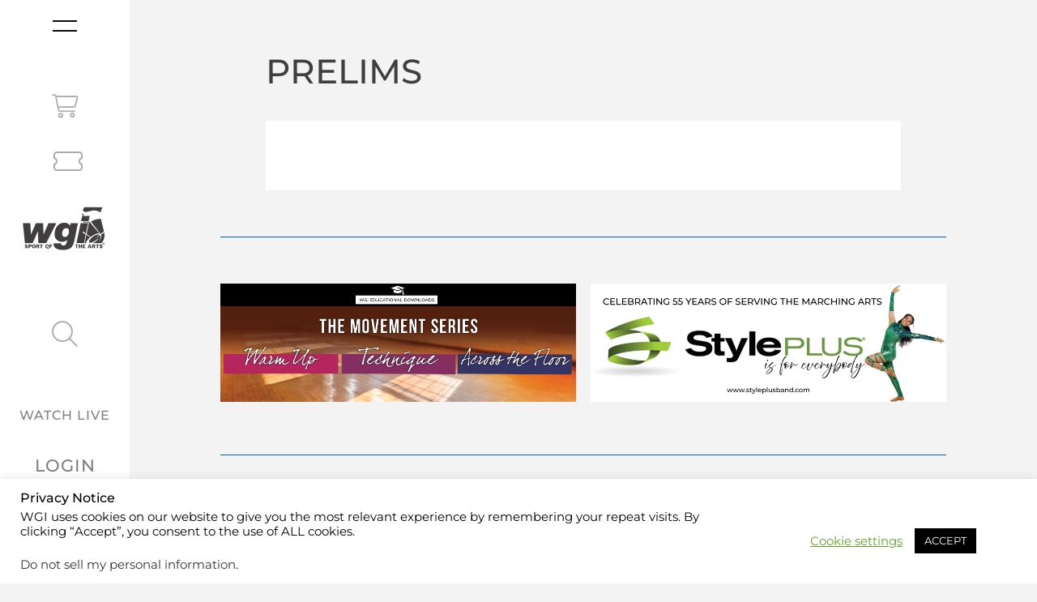

--- FILE ---
content_type: text/javascript
request_url: https://www.wgi.org/wp-content/themes/hello-theme-child-master/node_modules/foundation-sites/dist/js/plugins/foundation.toggler.min.js?ver=6.8.3
body_size: 2876
content:
!function(t,e){"object"==typeof exports&&"object"==typeof module?module.exports=e(require("./foundation.core"),require("./foundation.util.motion"),require("jquery")):"function"==typeof define&&define.amd?define(["./foundation.core","./foundation.util.motion","jquery"],e):"object"==typeof exports?exports["foundation.toggler"]=e(require("./foundation.core"),require("./foundation.util.motion"),require("jquery")):(t.__FOUNDATION_EXTERNAL__=t.__FOUNDATION_EXTERNAL__||{},t.__FOUNDATION_EXTERNAL__["foundation.toggler"]=e(t.__FOUNDATION_EXTERNAL__["foundation.core"],t.__FOUNDATION_EXTERNAL__["foundation.util.motion"],t.jQuery))}(window,function(n,i,r){return a={"./foundation.core":function(t,e){t.exports=n},"./foundation.util.motion":function(t,e){t.exports=i},"./js/entries/plugins/foundation.toggler.js":function(t,e,n){"use strict";n.r(e);var i=n("./foundation.core");n.d(e,"Foundation",function(){return i.Foundation});var r=n("./js/foundation.toggler.js");n.d(e,"Toggler",function(){return r.Toggler}),i.Foundation.plugin(r.Toggler,"Toggler")},"./js/foundation.toggler.js":function(t,e,n){"use strict";n.r(e),n.d(e,"Toggler",function(){return i});var e=n("jquery"),o=n.n(e),a=n("./foundation.util.motion"),s=n("./foundation.core"),l=n("./js/foundation.util.triggers.js");function r(t){return(r="function"==typeof Symbol&&"symbol"==typeof Symbol.iterator?function(t){return typeof t}:function(t){return t&&"function"==typeof Symbol&&t.constructor===Symbol&&t!==Symbol.prototype?"symbol":typeof t})(t)}function c(t,e){for(var n=0;n<e.length;n++){var i=e[n];i.enumerable=i.enumerable||!1,i.configurable=!0,"value"in i&&(i.writable=!0),Object.defineProperty(t,i.key,i)}}function u(t,e){return(u=Object.setPrototypeOf||function(t,e){return t.__proto__=e,t})(t,e)}function f(n){var i=function(){if("undefined"==typeof Reflect||!Reflect.construct)return!1;if(Reflect.construct.sham)return!1;if("function"==typeof Proxy)return!0;try{return Boolean.prototype.valueOf.call(Reflect.construct(Boolean,[],function(){})),!0}catch(t){return!1}}();return function(){var t,e=g(n);return function(t,e){{if(e&&("object"===r(e)||"function"==typeof e))return e;if(void 0!==e)throw new TypeError("Derived constructors may only return object or undefined")}return function(t){if(void 0!==t)return t;throw new ReferenceError("this hasn't been initialised - super() hasn't been called")}(t)}(this,i?(t=g(this).constructor,Reflect.construct(e,arguments,t)):e.apply(this,arguments))}}function g(t){return(g=Object.setPrototypeOf?Object.getPrototypeOf:function(t){return t.__proto__||Object.getPrototypeOf(t)})(t)}var i=function(){!function(t,e){if("function"!=typeof e&&null!==e)throw new TypeError("Super expression must either be null or a function");t.prototype=Object.create(e&&e.prototype,{constructor:{value:t,writable:!0,configurable:!0}}),e&&u(t,e)}(r,s["Plugin"]);var t,e,n,i=f(r);function r(){return function(t,e){if(!(t instanceof e))throw new TypeError("Cannot call a class as a function")}(this,r),i.apply(this,arguments)}return t=r,(e=[{key:"_setup",value:function(t,e){this.$element=t,this.options=o.a.extend({},r.defaults,t.data(),e),this.className="",this.className="Toggler",l.Triggers.init(o.a),this._init(),this._events()}},{key:"_init",value:function(){var t,i=this.$element[0].id,e=o()('[data-open~="'.concat(i,'"], [data-close~="').concat(i,'"], [data-toggle~="').concat(i,'"]'));if(this.options.animate)t=this.options.animate.split(" "),this.animationIn=t[0],this.animationOut=t[1]||null,e.attr("aria-expanded",!this.$element.is(":hidden"));else{if("string"!=typeof(t=this.options.toggler)||!t.length)throw new Error("The 'toggler' option containing the target class is required, got \"".concat(t,'"'));this.className="."===t[0]?t.slice(1):t,e.attr("aria-expanded",this.$element.hasClass(this.className))}e.each(function(t,e){var n=o()(e),e=n.attr("aria-controls")||"";new RegExp("\\b".concat(Object(s.RegExpEscape)(i),"\\b")).test(e)||n.attr("aria-controls",e?"".concat(e," ").concat(i):i)})}},{key:"_events",value:function(){this.$element.off("toggle.zf.trigger").on("toggle.zf.trigger",this.toggle.bind(this))}},{key:"toggle",value:function(){this[this.options.animate?"_toggleAnimate":"_toggleClass"]()}},{key:"_toggleClass",value:function(){this.$element.toggleClass(this.className);var t=this.$element.hasClass(this.className);t?this.$element.trigger("on.zf.toggler"):this.$element.trigger("off.zf.toggler"),this._updateARIA(t),this.$element.find("[data-mutate]").trigger("mutateme.zf.trigger")}},{key:"_toggleAnimate",value:function(){var t=this;this.$element.is(":hidden")?a.Motion.animateIn(this.$element,this.animationIn,function(){t._updateARIA(!0),this.trigger("on.zf.toggler"),this.find("[data-mutate]").trigger("mutateme.zf.trigger")}):a.Motion.animateOut(this.$element,this.animationOut,function(){t._updateARIA(!1),this.trigger("off.zf.toggler"),this.find("[data-mutate]").trigger("mutateme.zf.trigger")})}},{key:"_updateARIA",value:function(t){var e=this.$element[0].id;o()('[data-open="'.concat(e,'"], [data-close="').concat(e,'"], [data-toggle="').concat(e,'"]')).attr({"aria-expanded":!!t})}},{key:"_destroy",value:function(){this.$element.off(".zf.toggler")}}])&&c(t.prototype,e),n&&c(t,n),r}();i.defaults={toggler:void 0,animate:!1}},"./js/foundation.util.triggers.js":function(t,e,n){"use strict";n.r(e),n.d(e,"Triggers",function(){return c});var e=n("jquery"),o=n.n(e),i=n("./foundation.core"),r=n("./foundation.util.motion");function a(t){return(a="function"==typeof Symbol&&"symbol"==typeof Symbol.iterator?function(t){return typeof t}:function(t){return t&&"function"==typeof Symbol&&t.constructor===Symbol&&t!==Symbol.prototype?"symbol":typeof t})(t)}function s(e,n){e.data(n).split(" ").forEach(function(t){o()("#".concat(t))["close"===n?"trigger":"triggerHandler"]("".concat(n,".zf.trigger"),[e])})}var l=function(){for(var t=["WebKit","Moz","O","Ms",""],e=0;e<t.length;e++)if("".concat(t[e],"MutationObserver")in window)return window["".concat(t[e],"MutationObserver")];return!1}(),c={Listeners:{Basic:{},Global:{}},Initializers:{}};function u(t,e,n){var i,r=Array.prototype.slice.call(arguments,3);o()(window).on(e,function(){i&&clearTimeout(i),i=setTimeout(function(){n.apply(null,r)},t||10)})}c.Listeners.Basic={openListener:function(){s(o()(this),"open")},closeListener:function(){o()(this).data("close")?s(o()(this),"close"):o()(this).trigger("close.zf.trigger")},toggleListener:function(){o()(this).data("toggle")?s(o()(this),"toggle"):o()(this).trigger("toggle.zf.trigger")},closeableListener:function(t){var e=o()(this).data("closable");t.stopPropagation(),""!==e?r.Motion.animateOut(o()(this),e,function(){o()(this).trigger("closed.zf")}):o()(this).fadeOut().trigger("closed.zf")},toggleFocusListener:function(){var t=o()(this).data("toggle-focus");o()("#".concat(t)).triggerHandler("toggle.zf.trigger",[o()(this)])}},c.Initializers.addOpenListener=function(t){t.off("click.zf.trigger",c.Listeners.Basic.openListener),t.on("click.zf.trigger","[data-open]",c.Listeners.Basic.openListener)},c.Initializers.addCloseListener=function(t){t.off("click.zf.trigger",c.Listeners.Basic.closeListener),t.on("click.zf.trigger","[data-close]",c.Listeners.Basic.closeListener)},c.Initializers.addToggleListener=function(t){t.off("click.zf.trigger",c.Listeners.Basic.toggleListener),t.on("click.zf.trigger","[data-toggle]",c.Listeners.Basic.toggleListener)},c.Initializers.addCloseableListener=function(t){t.off("close.zf.trigger",c.Listeners.Basic.closeableListener),t.on("close.zf.trigger","[data-closeable], [data-closable]",c.Listeners.Basic.closeableListener)},c.Initializers.addToggleFocusListener=function(t){t.off("focus.zf.trigger blur.zf.trigger",c.Listeners.Basic.toggleFocusListener),t.on("focus.zf.trigger blur.zf.trigger","[data-toggle-focus]",c.Listeners.Basic.toggleFocusListener)},c.Listeners.Global={resizeListener:function(t){l||t.each(function(){o()(this).triggerHandler("resizeme.zf.trigger")}),t.attr("data-events","resize")},scrollListener:function(t){l||t.each(function(){o()(this).triggerHandler("scrollme.zf.trigger")}),t.attr("data-events","scroll")},closeMeListener:function(t,e){t=t.namespace.split(".")[0];o()("[data-".concat(t,"]")).not('[data-yeti-box="'.concat(e,'"]')).each(function(){var t=o()(this);t.triggerHandler("close.zf.trigger",[t])})}},c.Initializers.addClosemeListener=function(t){var e=o()("[data-yeti-box]"),n=["dropdown","tooltip","reveal"];t&&("string"==typeof t?n.push(t):"object"===a(t)&&"string"==typeof t[0]?n=n.concat(t):console.error("Plugin names must be strings")),e.length&&(n=n.map(function(t){return"closeme.zf.".concat(t)}).join(" "),o()(window).off(n).on(n,c.Listeners.Global.closeMeListener))},c.Initializers.addResizeListener=function(t){var e=o()("[data-resize]");e.length&&u(t,"resize.zf.trigger",c.Listeners.Global.resizeListener,e)},c.Initializers.addScrollListener=function(t){var e=o()("[data-scroll]");e.length&&u(t,"scroll.zf.trigger",c.Listeners.Global.scrollListener,e)},c.Initializers.addMutationEventsListener=function(t){if(!l)return!1;function e(t){var e=o()(t[0].target);switch(t[0].type){case"attributes":"scroll"===e.attr("data-events")&&"data-events"===t[0].attributeName&&e.triggerHandler("scrollme.zf.trigger",[e,window.pageYOffset]),"resize"===e.attr("data-events")&&"data-events"===t[0].attributeName&&e.triggerHandler("resizeme.zf.trigger",[e]),"style"===t[0].attributeName&&(e.closest("[data-mutate]").attr("data-events","mutate"),e.closest("[data-mutate]").triggerHandler("mutateme.zf.trigger",[e.closest("[data-mutate]")]));break;case"childList":e.closest("[data-mutate]").attr("data-events","mutate"),e.closest("[data-mutate]").triggerHandler("mutateme.zf.trigger",[e.closest("[data-mutate]")]);break;default:return!1}}var n=t.find("[data-resize], [data-scroll], [data-mutate]");if(n.length)for(var i=0;i<=n.length-1;i++)new l(e).observe(n[i],{attributes:!0,childList:!0,characterData:!1,subtree:!0,attributeFilter:["data-events","style"]})},c.Initializers.addSimpleListeners=function(){var t=o()(document);c.Initializers.addOpenListener(t),c.Initializers.addCloseListener(t),c.Initializers.addToggleListener(t),c.Initializers.addCloseableListener(t),c.Initializers.addToggleFocusListener(t)},c.Initializers.addGlobalListeners=function(){var t=o()(document);c.Initializers.addMutationEventsListener(t),c.Initializers.addResizeListener(250),c.Initializers.addScrollListener(),c.Initializers.addClosemeListener()},c.init=function(t,e){Object(i.onLoad)(o()(window),function(){!0!==o.a.triggersInitialized&&(c.Initializers.addSimpleListeners(),c.Initializers.addGlobalListeners(),o.a.triggersInitialized=!0)}),e&&(e.Triggers=c,e.IHearYou=c.Initializers.addGlobalListeners)}},19:function(t,e,n){t.exports=n("./js/entries/plugins/foundation.toggler.js")},jquery:function(t,e){t.exports=r}},s={},o.m=a,o.c=s,o.d=function(t,e,n){o.o(t,e)||Object.defineProperty(t,e,{enumerable:!0,get:n})},o.r=function(t){"undefined"!=typeof Symbol&&Symbol.toStringTag&&Object.defineProperty(t,Symbol.toStringTag,{value:"Module"}),Object.defineProperty(t,"__esModule",{value:!0})},o.t=function(e,t){if(1&t&&(e=o(e)),8&t)return e;if(4&t&&"object"==typeof e&&e&&e.__esModule)return e;var n=Object.create(null);if(o.r(n),Object.defineProperty(n,"default",{enumerable:!0,value:e}),2&t&&"string"!=typeof e)for(var i in e)o.d(n,i,function(t){return e[t]}.bind(null,i));return n},o.n=function(t){var e=t&&t.__esModule?function(){return t.default}:function(){return t};return o.d(e,"a",e),e},o.o=function(t,e){return Object.prototype.hasOwnProperty.call(t,e)},o.p="",o(o.s=19);function o(t){if(s[t])return s[t].exports;var e=s[t]={i:t,l:!1,exports:{}};return a[t].call(e.exports,e,e.exports,o),e.l=!0,e.exports}var a,s});
//# sourceMappingURL=foundation.toggler.min.js.map
